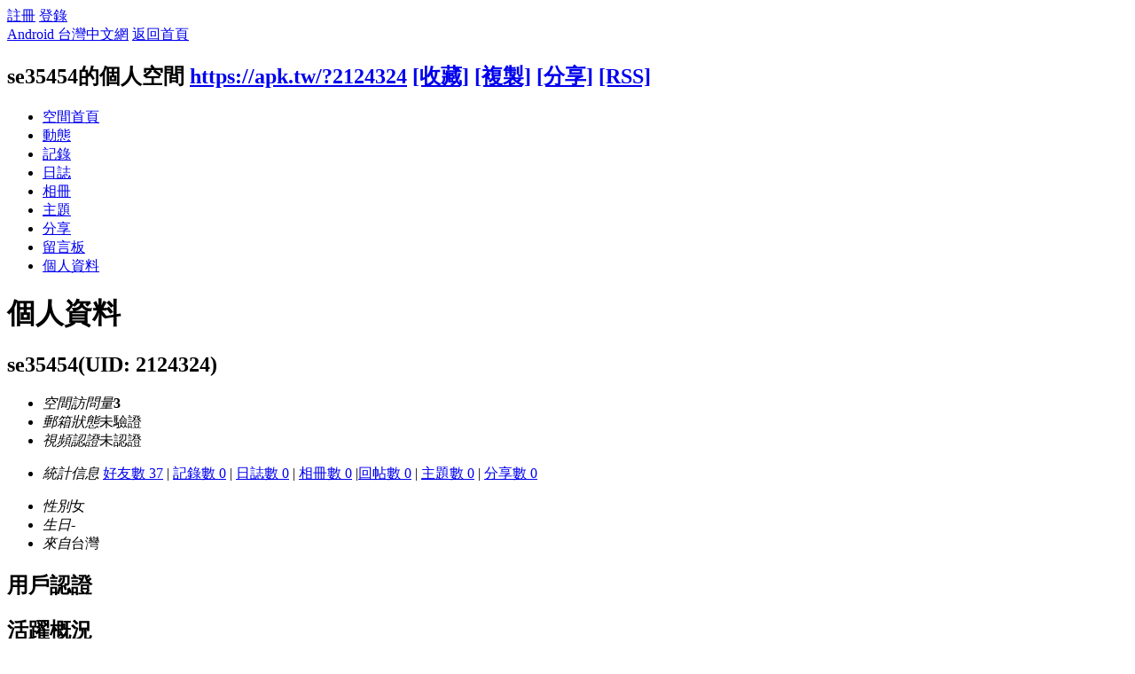

--- FILE ---
content_type: text/html; charset=utf-8
request_url: https://apk.tw/home.php?mod=space&uid=2124324&do=blog&view=me&from=space
body_size: 5199
content:
<!DOCTYPE html PUBLIC "-//W3C//DTD XHTML 1.0 Transitional//EN" "http://www.w3.org/TR/xhtml1/DTD/xhtml1-transitional.dtd">
<html xmlns="http://www.w3.org/1999/xhtml">
<head>
<meta http-equiv="Content-Type" content="text/html; charset=utf-8" />
<title>se35454的個人資料 -  Android 台灣中文網 -  APK.TW</title>

<meta name="keywords" content="se35454的個人資料" />
<meta name="description" content="se35454的個人資料 " />
<meta name="generator" content="Android 台灣中文網" />
<meta name="author" content="Android 台灣中文網" />
<meta name="copyright" content="2011 APK.TW" />
<meta name="MSSmartTagsPreventParsing" content="True" />
<meta http-equiv="MSThemeCompatible" content="Yes" />
<meta property="og:site_name" content="Android 台灣中文網">
<meta property="og:locale" content="zh-TW">
<meta property="og:title" content="se35454的個人資料 -  Android 台灣中文網 -  APK.TW">
<meta property="og:description" content="se35454的個人資料 ">
<meta property="og:url" content="https://apk.tw/home.php?mod=space&uid=2124324&do=blog&view=me&from=space">
<meta property="og:image" content="https://img2.apk.tw/pureing/alterimages/logo.png">
<meta property="fb:app_id" content="165269876859823">
<base href="https://apk.tw/" />
<meta name="6a97888e-site-verification" content="1bd024e0f29783c3133443e7c77876d6">
<!-- Google tag (gtag.js) -->
<script async src="https://www.googletagmanager.com/gtag/js?id=G-LDPBW7DG21"></script>
<script>
  window.dataLayer = window.dataLayer || [];
  function gtag(){dataLayer.push(arguments);}
  gtag('js', new Date());

  gtag('config', 'G-LDPBW7DG21');
</script>

<script language="javascript">
      if (self!=top) window.top.location.replace(self.location);
 </script>
<script src="/static/js/audio.min.js"></script>
<script>
audiojs.events.ready(function() {
audiojs.createAll();
});
</script>

<link rel="stylesheet" type="text/css" href="data/cache/style_4_common.css?YiZ" /><link rel="stylesheet" type="text/css" href="data/cache/style_4_home_space.css?YiZ" /><script type="text/javascript">var STYLEID = '4', STATICURL = 'static/', IMGDIR = 'https://img2.apk.tw/static/image/common', VERHASH = 'YiZ', charset = 'utf-8', discuz_uid = '0', cookiepre = 'xfhP_2132_', cookiedomain = '', cookiepath = '/', showusercard = '1', attackevasive = '0', disallowfloat = 'newthread|reply', creditnotice = '', defaultstyle = '', REPORTURL = 'aHR0cDovL2Fway50dy9ob21lLnBocD9tb2Q9c3BhY2UmdWlkPTIxMjQzMjQmZG89YmxvZyZ2aWV3PW1lJmZyb209c3BhY2U=', SITEURL = 'https://apk.tw/', JSPATH = 'data/cache/', DYNAMICURL = '';</script>
<style>
#g207{position:fixed!important;position:absolute;top:0;top:expression((t=document.documentElement.scrollTop?document.documentElement.scrollTop:document.body.scrollTop)+"px");left:0;width:100%;height:100%;background-color:#fff;opacity:0.9;filter:alpha(opacity=90);display:block}#g207 p{opacity:1;filter:none;font:bold 16px Verdana,Arial,sans-serif;text-align:center;margin:20% 0}#g207 p a,#g207 p i{font-size:12px}#g207 ~ *{display:none}
</style>
<script src="data/cache/common.js?YiZ" type="text/javascript"></script>
<script>var adblock = 1;</script>
<script src="66bubu/ads/ads.js?t=1768478193" type="text/javascript"></script>
<link media="all" type="text/css" href="source/plugin/mydefplugin/assets/jquery.confirm/jquery.confirm.css?ver=4.2.9" id="jquery-confirm-css-css" rel="stylesheet" />
<script>
var arr,reg=new RegExp("(^| )adblock_forbit=([^;]*)(;|$)");
    if(arr=document.cookie.match(reg) && unescape(arr[2]) != 1 ){

}else{
if(adblock == 1 ){
document.getElementById("confirmOver2a").style.display = '';
}
}
function mydefplugin_close(close){
var exp = new Date(); 
exp.setTime(exp.getTime() + 60*1*1000); 
document.cookie = "adblock_forbit=1;expires=" + exp.toGMTString(); 
document.getElementById('confirmOver2a').style.display='none';
if( close == 1 ) {
location.reload();
}
}
</script>

<script src="data/cache/home.js?YiZ" type="text/javascript"></script>
<link rel="stylesheet" type="text/css" href="data/cache/style_4_css_space.css?YiZ" />
<link id="style_css" rel="stylesheet" type="text/css" href="static/space/t1/style.css?YiZ">
<style id="diy_style"></style>
</head>

<body id="space" onkeydown="if(event.keyCode==27) return false;">
<div id="append_parent"></div>
<div id="ajaxwaitid"></div>


<div id="toptb" class="cl">
<div class="y">
<a href="member.php?mod=register">註冊</a>
<a href="member.php?mod=logging&amp;action=login" onClick="showWindow('login', this.href)">登錄</a>
</div>
<div class="z">
<a href="./" title="Android 台灣中文網" class="xw1">Android 台灣中文網</a>
<a href="home.php?mod=space&amp;do=home" id="navs" class="showmenu" onMouseOver="showMenu(this.id);">返回首頁</a>
</div>
</div>
<div id="hd" class="wp cl">

<h2 id="spaceinfoshow"><strong id="spacename" class="mbn">
se35454的個人空間</strong>
<span class="xs0 xw0">
<a id="domainurl" href="https://apk.tw/?2124324" onClick="setCopy('https://apk.tw/?2124324', '空間地址複製成功');return false;">https://apk.tw/?2124324</a>
<a href="javascript:;" onClick="addFavorite(location.href, document.title)">[收藏]</a>
<a id="domainurl" href="https://apk.tw/?2124324" onClick="setCopy('https://apk.tw/?2124324', '空間地址複製成功');return false;">[複製]</a>
<a id="share_space" href="home.php?mod=spacecp&amp;ac=share&amp;type=space&amp;id=2124324" onClick="showWindow(this.id, this.href, 'get', 0);">[分享]</a>
<a href="home.php?mod=rss&amp;uid=2124324">[RSS]</a>
</span>
<span id="spacedescription" class="xs1 xw0 mtn"></span>
</h2><div id="nv">
<ul>
<li><a href="home.php?mod=space&amp;uid=2124324&amp;do=index">空間首頁</a></li>
<li><a href="home.php?mod=space&amp;uid=2124324&amp;do=home&amp;view=me&amp;from=space">動態</a></li>
<li><a href="home.php?mod=space&amp;uid=2124324&amp;do=doing&amp;view=me&amp;from=space">記錄</a></li>
<li><a href="home.php?mod=space&amp;uid=2124324&amp;do=blog&amp;view=me&amp;from=space">日誌</a></li>
<li><a href="home.php?mod=space&amp;uid=2124324&amp;do=album&amp;view=me&amp;from=space">相冊</a></li>
<li><a href="home.php?mod=space&amp;uid=2124324&amp;do=thread&amp;view=me&amp;from=space">主題</a></li>
<li><a href="home.php?mod=space&amp;uid=2124324&amp;do=share&amp;view=me&amp;from=space">分享</a></li>
<li><a href="home.php?mod=space&amp;uid=2124324&amp;do=wall">留言板</a></li>
<li><a href="home.php?mod=space&amp;uid=2124324&amp;do=profile">個人資料</a></li>
</ul>
</div></div>

<div class="p_pop h_pop" id="mn_userapp_menu" style="display: none"></div><ul id="navs_menu" class="p_pop topnav_pop" style="display:none;">                <li id="mn_forum" ><a href="forum.php" hidefocus="true" title="BBS"  >討論區<span>BBS</span></a></li>                                <li id="mn_home" ><a href="home.php" hidefocus="true" title="Space"  >部落格<span>Space</span></a></li>                <li id="mn_group" ><a href="group.php" hidefocus="true" title="Group"  >群組<span>Group</span></a></li>                                                                <li id="mn_forum_11" ><a href="forum.php?mod=collection" hidefocus="true" title="Collection"  >專題<span>Collection</span></a></li>                                                <li id="mn_N69fa" ><a href="plugin.php?id=jindou" hidefocus="true"  >金豆儲值</a></li>                                                                <li id="mn_Ne30e" ><a href="plugin.php?id=auction" hidefocus="true" title="Auction"   style="color: blue">鑽石商城<span>Auction</span></a></li></ul>
<ul id="myspace_menu" class="p_pop" style="display:none;">
    <li><a href="home.php?mod=space">我的空間</a></li><li><a href="home.php?mod=space&do=friend" style="background-image:url(https://apk.tw/static/image/feed/friend_b.png) !important">好友</a></li>
<li><a href="forum.php?mod=guide&view=my" style="background-image:url(https://apk.tw/static/image/feed/thread_b.png) !important">帖子</a></li>
<li><a href="home.php?mod=magic" style="background-image:url(https://apk.tw/static/image/feed/magic_b.png) !important">道具</a></li>
<li><a href="home.php?mod=space&do=favorite&view=me" style="background-image:url(https://apk.tw/static/image/feed/favorite_b.png) !important">收藏</a></li>
<li><a href="home.php?mod=medal" style="background-image:url(https://apk.tw/static/image/feed/medal_b.png) !important">勳章</a></li>
<li><a href="home.php?mod=task" style="background-image:url(https://apk.tw/static/image/feed/task_b.png) !important">任務</a></li>
<li><a href="forum.php?mod=collection&op=my" style="background-image:url(https://apk.tw/static/image/feed/collection_b.png) !important">專題</a></li>
<li><a href="forum.php?mod=guide" style="background-image:url(https://apk.tw/static/image/feed/guide_b.png) !important">導讀</a></li>
<li><a href="misc.php?mod=ranklist" style="background-image:url(https://apk.tw/static/image/feed/ranklist_b.png) !important">排行榜</a></li>
</ul>
<div id="ct" class="space_bg ct2 wp cl">
<div class="mn">
<div class="bm">
<div class="bm_h">
<h1 class="mt">個人資料</h1>
</div>
<div class="bm_c">
<div class="bm_c u_profile">

<div class="pbm mbm bbda cl">
<h2 class="mbn">
se35454<span class="xw0">(UID: 2124324)</span>
</h2>
<ul class="pf_l cl pbm mbm">
<li><em>空間訪問量</em><strong class="xi1">3</strong></li>
<li><em>郵箱狀態</em>未驗證</li>
<li><em>視頻認證</em>未認證</li>
</ul>
<ul>
</ul>
<ul class="cl bbda pbm mbm">
<li>
<em class="xg2">統計信息</em>
<a href="home.php?mod=space&amp;uid=2124324&amp;do=friend&amp;view=me&amp;from=space" target="_blank">好友數 37</a>
<span class="pipe">|</span>
<a href="home.php?mod=space&amp;uid=2124324&amp;do=doing&amp;view=me&amp;from=space" target="_blank">記錄數 0</a>
<span class="pipe">|</span>
<a href="home.php?mod=space&amp;uid=2124324&amp;do=blog&amp;view=me&amp;from=space" target="_blank">日誌數 0</a>
<span class="pipe">|</span>
<a href="home.php?mod=space&amp;uid=2124324&amp;do=album&amp;view=me&amp;from=space" target="_blank">相冊數 0</a>
<span class="pipe">|</span><a href="home.php?mod=space&uid=2124324&do=thread&view=me&type=reply&from=space" target="_blank">回帖數 0</a>
<span class="pipe">|</span>
<a href="home.php?mod=space&uid=2124324&do=thread&view=me&type=thread&from=space" target="_blank">主題數 0</a>
<span class="pipe">|</span>
<a href="home.php?mod=space&amp;uid=2124324&amp;do=share&amp;view=me&amp;from=space" target="_blank">分享數 0</a>
</li>
</ul>
<ul class="pf_l cl"><li><em>性別</em>女</li>
<li><em>生日</em>-</li>
<li><em>來自</em>台灣</li>
</ul>
</div>
<div class="pbm mbm bbda cl">
<h2 class="mbn">用戶認證</h2></div><div class="pbm mbm bbda cl">
<h2 class="mbn">活躍概況</h2>
<ul>
<li><em class="xg1">管理組&nbsp;&nbsp;</em><span style="color:"><a href="home.php?mod=spacecp&amp;ac=usergroup&amp;gid=-1" target="_blank"></a></span> </li><li><em class="xg1">用戶組&nbsp;&nbsp;</em><span style="color:"><a href="home.php?mod=spacecp&amp;ac=usergroup&amp;gid=4" target="_blank">禁止發言</a></span> <img src="https://img1.apk.tw/data/attachment/common/a8/common_4_usergroup_icon.png" alt="" class="vm" /> </li>
</ul>
<ul id="pbbs" class="pf_l">
<li><em>註冊時間</em>2015-6-21 17:49</li>
<li><em>最後訪問</em>2015-6-21 22:52</li>
<li><em>上次活動時間</em>2015-6-21 17:49</li><li><em>上次發表時間</em>2015-6-21 19:31</li><li><em>所在時區</em>使用系統默認</li>
</ul>
</div>
<div id="psts" class="cl">
<h2 class="mbn">統計信息</h2>
<ul class="pf_l">
<li><em>已用空間</em>   0 B </li>
<li><em>積分</em>0</li><li><em>鑽石</em>0 顆</li>
<li><em>碎鑽</em>0 個</li>
<li><em>經驗</em>0 </li>
<li><em>幫助</em>0 </li>
<li><em>技術</em>0 </li>
<li><em>貢獻</em>0 </li>
<li><em>宣傳</em>0 次</li>
<li><em>金豆</em>0 個</li>
</ul>
</div>
</div></div>
</div>
</div>
<div class="sd"><div id="pcd" class="bm cl"><div class="bm_c">
<div class="hm">
<p><a href="space-uid-2124324.html" class="avtm"><img src="https://apk.tw/uc_server/data/avatar/002/12/43/24_avatar_middle.jpg" onerror="this.onerror=null;this.src='https://apk.tw/uc_server/images/noavatar_middle.gif'" /></a></p>
<h2 class="xs2"><a href="space-uid-2124324.html">se35454</a></h2>
</div>
<ul class="xl xl2 cl ul_list">
<li class="ul_add"><a href="home.php?mod=spacecp&amp;ac=friend&amp;op=add&amp;uid=2124324&amp;handlekey=addfriendhk_2124324" id="a_friend_li_2124324" onclick="showWindow(this.id, this.href, 'get', 0);">加為好友</a></li>
<li class="ul_contect"><a href="home.php?mod=space&amp;uid=2124324&amp;do=wall">給我留言</a></li>
<li class="ul_poke"><a href="home.php?mod=spacecp&amp;ac=poke&amp;op=send&amp;uid=2124324&amp;handlekey=propokehk_2124324" id="a_poke_2124324" onclick="showWindow(this.id, this.href, 'get', 0);">打個招呼</a></li>

<li class="ul_pm"><a href="home.php?mod=spacecp&amp;ac=pm&amp;op=showmsg&amp;handlekey=showmsg_2124324&amp;touid=2124324&amp;pmid=0&amp;daterange=2" id="a_sendpm_2124324" onclick="showWindow('showMsgBox', this.href, 'get', 0)">發送消息</a></li>
</ul>
</div>
</div>
</div>
<script type="text/javascript">
function succeedhandle_followmod(url, msg, values) {
var fObj = $('followmod');
if(values['type'] == 'add') {
fObj.innerHTML = '取消收聽';
fObj.href = 'home.php?mod=spacecp&ac=follow&op=del&fuid='+values['fuid'];
} else if(values['type'] == 'del') {
fObj.innerHTML = '收聽TA';
fObj.href = 'home.php?mod=spacecp&ac=follow&op=add&hash=a0a80476&fuid='+values['fuid'];
}
}
</script></div>
</div>

	</div>
<div id="confirmOver2a" style="display:none;"><div id="confirmBox"><h1>警告：您的Adblck已啟用</h1><p>我們檢測到您已開啟了Adblck影響到部分功能使用，為了討論區的發展及功能的正常展現，還請您將APK.tw列入廣告屏蔽軟體的白名單中。APK.net全體人員感謝您的支持。或您可以 <a href="/thread-807190-1-1.html" target="_blank" style="color: red">點我購買無廣告功能《綠色證書》勳章</a></p><div id="confirmButtons"><a class="button blue" href="javascript:void(0);" onclick="mydefplugin_close(0);">同意關閉<span></span></a><a class="button gray" href="javascript:void(0);" onclick="mydefplugin_close(1);">忽略它<span></span></a></div></div></div>
    <div class="footer">
<script src="data/cache/modApktw.js?YiZ" type="text/javascript"></script>
<div id="ft" class="wp cl">
<div id="flk" class="y">
<p>
<a href="/cdn-cgi/l/email-protection#b5d7d1f5d4c5de9bc1c2" target="_blank">聯繫我們</a><span class="pipe">|</span><a href="forum.php?mod=misc&action=showdarkroom" >小黑屋</a><span class="pipe">|</span><a href="forum.php?mobile=yes" >手機版</a><span class="pipe">|</span><a href="archiver/" >Archiver</a><span class="pipe">|</span><strong><a href="https://apk.tw/" target="_blank">Android 台灣中文網</a></strong>
<!-- Google tag (gtag.js) -->
<script data-cfasync="false" src="/cdn-cgi/scripts/5c5dd728/cloudflare-static/email-decode.min.js"></script><script async src="https://www.googletagmanager.com/gtag/js?id=G-LDPBW7DG21"></script>
<script>
  window.dataLayer = window.dataLayer || [];
  function gtag(){dataLayer.push(arguments);}
  gtag('js', new Date());

  gtag('config', 'G-LDPBW7DG21');
</script></p>
<script>

if(arr=document.cookie.match(reg) && unescape(arr[2]) != 1 ){

}else{
if( window.device == undefined ) {
document.getElementById("confirmOverla").style.display = '';
}
}



</script>
<p class="xs0">
GMT+8, 2026-1-15 19:56<span id="debuginfo">
, Processed in 0.016153 second(s), 11 queries
, Gzip On, Memcache On.
</span>
</p>
</div>
<div id="frt">
<p>Powered by <strong><a href="https://apk.tw" target="_blank">APK.TW</a></strong> <em>v2.0<!--X3.1--></em></p>
<p class="xs0">&copy; 2013 <a href="https://apk.tw" target="_blank">APK.TW</a></p>
</div></div>
    </div>
<script src="home.php?mod=misc&ac=sendmail&rand=1768478193" type="text/javascript"></script>
<style>.mobile{ overflow:auto; }</style>
<script defer src="https://static.cloudflareinsights.com/beacon.min.js/vcd15cbe7772f49c399c6a5babf22c1241717689176015" integrity="sha512-ZpsOmlRQV6y907TI0dKBHq9Md29nnaEIPlkf84rnaERnq6zvWvPUqr2ft8M1aS28oN72PdrCzSjY4U6VaAw1EQ==" data-cf-beacon='{"version":"2024.11.0","token":"3b4f15c90f4b43b3b34eabdadcbdfa6b","server_timing":{"name":{"cfCacheStatus":true,"cfEdge":true,"cfExtPri":true,"cfL4":true,"cfOrigin":true,"cfSpeedBrain":true},"location_startswith":null}}' crossorigin="anonymous"></script>
</body>
</html>
